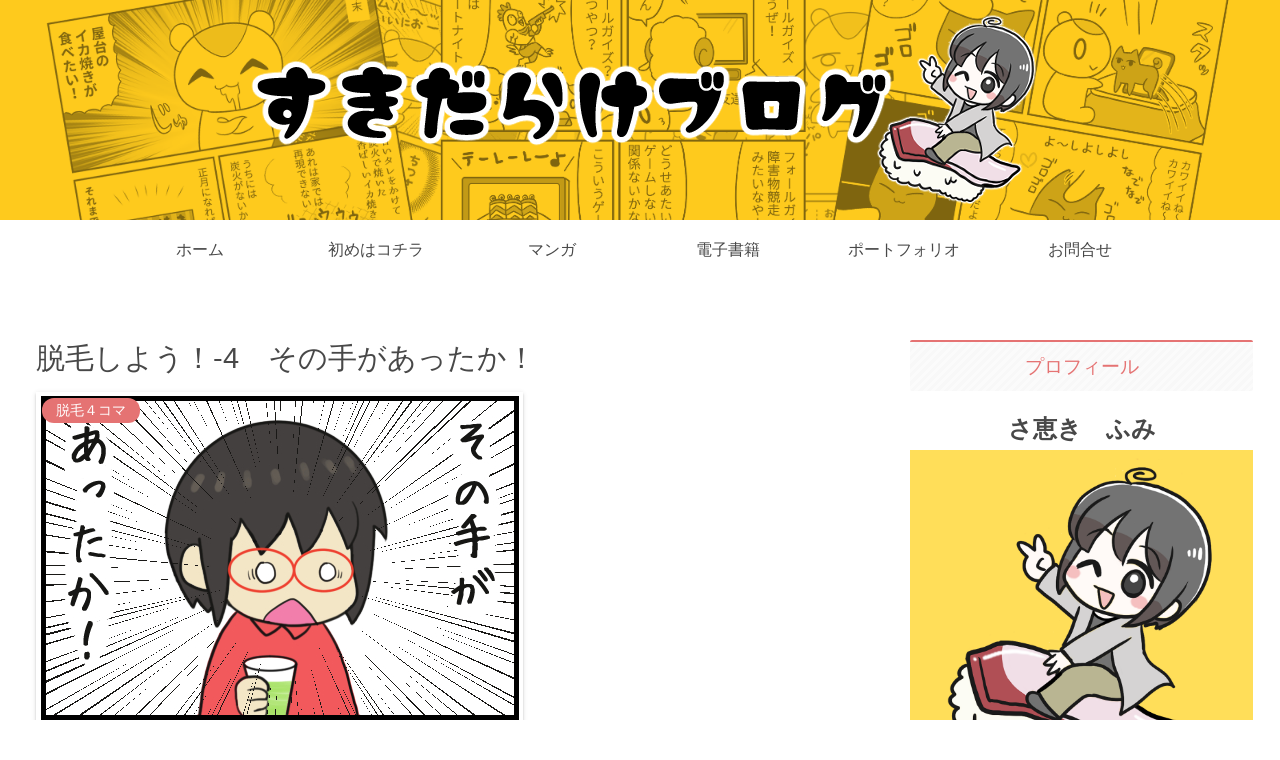

--- FILE ---
content_type: text/html; charset=utf-8
request_url: https://www.google.com/recaptcha/api2/aframe
body_size: 270
content:
<!DOCTYPE HTML><html><head><meta http-equiv="content-type" content="text/html; charset=UTF-8"></head><body><script nonce="O75oGETKzNWPuAa9FxZOKw">/** Anti-fraud and anti-abuse applications only. See google.com/recaptcha */ try{var clients={'sodar':'https://pagead2.googlesyndication.com/pagead/sodar?'};window.addEventListener("message",function(a){try{if(a.source===window.parent){var b=JSON.parse(a.data);var c=clients[b['id']];if(c){var d=document.createElement('img');d.src=c+b['params']+'&rc='+(localStorage.getItem("rc::a")?sessionStorage.getItem("rc::b"):"");window.document.body.appendChild(d);sessionStorage.setItem("rc::e",parseInt(sessionStorage.getItem("rc::e")||0)+1);localStorage.setItem("rc::h",'1769322597432');}}}catch(b){}});window.parent.postMessage("_grecaptcha_ready", "*");}catch(b){}</script></body></html>